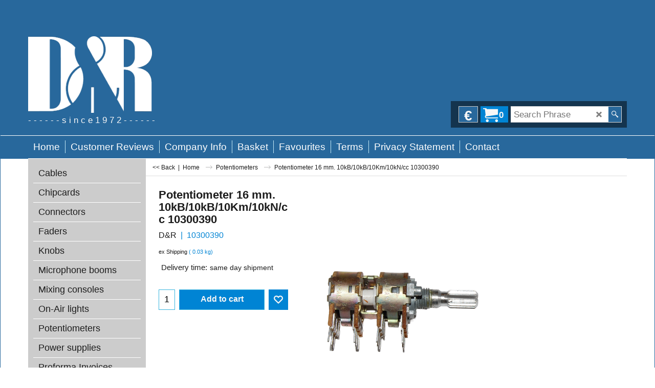

--- FILE ---
content_type: text/html
request_url: http://www.radiowebshop.com/contents/en-uk/d-34.html
body_size: 311
content:
<ul class="idx1List"><li class="GC28"><a id="idx1D-2" sf:object="idx1" class="idx1" href="../../index.html" title=""><span>Home </span></a></li><li class="GC28"><a id="idx1D36" sf:object="idx1" class="idx1" href="d36_Pagina-41.html" title=""><span>Customer Reviews</span></a></li><li class="GC28"><a id="idx1D-3" sf:object="idx1" class="idx1" href="about.html" title=""><span>Company Info</span></a></li><li class="GC28"><a id="idx1D-6" sf:object="idx1" class="idx1" href="basket.html" title=""><span>Basket</span></a></li><li class="GC28"><a id="idx1D-10" sf:object="idx1" class="idx1" href="favorites.html" title=""><span>Favourites</span></a><ul><li class="GC30"><a id="idx1SubD-9" sf:object="idx1Sub" class="idx1Sub" href="contactus.html" title=""><span>Contact</span></a></li></ul></li><li class="GC28"><a id="idx1D-5" sf:object="idx1" class="idx1" href="terms.html" title=""><span>Terms</span></a></li><li class="GC28"><a id="idx1D-4" sf:object="idx1" class="idx1" href="privacy.html" title=""><span>Privacy Statement</span></a></li><li class="GC28"><a id="idx1D37" sf:object="idx1" class="idx1" href="d37_Pagina-42.html" title=""><span>Contact</span></a></li></ul>

--- FILE ---
content_type: text/html
request_url: http://www.radiowebshop.com/contents/en-uk/d-33.html
body_size: 580
content:
<ul class="idx2List"><li class="GC32"><a id="idx2D-2" sf:object="idx2" class="idx2" href="../../index.html" title=""><span>Home </span></a></li><li class="GC32"><a id="idx2D23" sf:object="idx2" class="idx2" href="d23.html" title=""><span>Cables</span></a></li><li class="GC32"><a id="idx2D15" sf:object="idx2" class="idx2" href="d15.html" title=""><span>Chipcards</span></a></li><li class="GC32"><a id="idx2D12" sf:object="idx2" class="idx2" href="d12.html" title=""><span>Connectors</span></a></li><li class="GC32"><a id="idx2D1" sf:object="idx2" class="idx2" href="d1.html" title=""><span>Faders</span></a></li><li class="GC32"><a id="idx2D9" sf:object="idx2" class="idx2" href="d9.html" title="Faderknobs in all colours available"><span>Knobs</span></a></li><li class="GC32"><a id="idx2D34" sf:object="idx2" class="idx2" href="d34_Pagina-37.html" title=""><span>Microphone booms</span></a></li><li class="GC32"><a id="idx2D5" sf:object="idx2" class="idx2" href="d5.html" title=""><span>Mixing consoles</span></a></li><li class="GC32"><a id="idx2D10" sf:object="idx2" class="idx2" href="d10.html" title=""><span>On-Air lights</span></a></li><li class="GC32"><a id="idx2D2" sf:object="idx2" class="idx2" href="d2.html" title=" We can offer potentiometers for our mixing consoles in various dimensions and values "><span>Potentiometers</span></a></li><li class="GC32"><a id="idx2D18" sf:object="idx2" class="idx2" href="d18.html" title=""><span>Power supplies</span></a></li><li class="GC32"><a id="idx2D16" sf:object="idx2" class="idx2" href="d16.html" title=""><span>Proforma Invoices</span></a></li><li class="GC32"><a id="idx2D13" sf:object="idx2" class="idx2" href="d13.html" title="Integrated Circuits we use in our products"><span>Semi conductors</span></a></li><li class="GC32"><a id="idx2D17" sf:object="idx2" class="idx2" href="d17.html" title=""><span>Software</span></a></li><li class="GC32"><a id="idx2D24" sf:object="idx2" class="idx2" href="d24.html" title=""><span>Spare Parts</span></a></li><li class="GC32"><a id="idx2D19" sf:object="idx2" class="idx2" href="d19.html" title=""><span>Special Offers</span></a></li><li class="GC32"><a id="idx2D8" sf:object="idx2" class="idx2" href="d8.html" title=""><span>Studio Remotes | RIAA</span></a></li><li class="GC32"><a id="idx2D3" sf:object="idx2" class="idx2" href="d3.html" title="Service pages"><span>Switches</span></a></li><li class="GC32"><a id="idx2D6" sf:object="idx2" class="idx2" href="d6.html" title=""><span>Telephone Hybrids</span></a></li><li class="GC32"><a id="idx2D21" sf:object="idx2" class="idx2" href="d21.html" title=""><span>USB isolators</span></a></li><li class="GC32"><a id="idx2D27" sf:object="idx2" class="idx2" href="d27.html" title=""><span>Visual Radio</span></a></li></ul>

--- FILE ---
content_type: text/html
request_url: http://www.radiowebshop.com/contents/en-uk/conf.html?lmd=46045.687500
body_size: 5619
content:
<html> <head ><meta http-equiv="Content-Type" content="text/html; charset=utf-8">
<meta name="robots" content="noindex,nofollow,noarchive,nosnippet" />
<script type="text/javascript">
var tf=parent.tf,core=tf.core;
function coreSettings(){
if (!tf.coreLoaded||!tf.core||!tf.core.Basket){setTimeout("coreSettings()",100);return;}
core=tf.core;
core.Basket.shDisc('1','0.000','','','',-1,'');
core.Basket.tax=new core.tax();
core.BTax=core.Basket.tax;
core.STax=new core.tax();
core.BTax.init(core.shopRegion,true);
core.STax.init(core.shopRegion,true);
core.BTax.addArea('TD1','NL','21.000','BTW',false, 0, 0);core.STax.addArea('TD1','NL','21.000','BTW',false, 0, 0);
core.BTax.addArea('TD2','BE','21.000','VAT 21% Belgie',true, 0, 0);core.STax.addArea('TD2','BE','21.000','VAT 21% Belgie',true, 0, 0);
core.BTax.addArea('TD3','BG','20.000','20% VAT Bulgaria',true, 0, 0);core.STax.addArea('TD3','BG','20.000','20% VAT Bulgaria',true, 0, 0);
core.BTax.addArea('TD4','CY','19.000','19% VAT Cyprus',true, 0, 0);core.STax.addArea('TD4','CY','19.000','19% VAT Cyprus',true, 0, 0);
core.BTax.addArea('TD5','DK','25.000','25% VAT Denmark',true, 0, 0);core.STax.addArea('TD5','DK','25.000','25% VAT Denmark',true, 0, 0);
core.BTax.addArea('TD6','DE','19.000','19% VAT Germany',true, 0, 0);core.STax.addArea('TD6','DE','19.000','19% VAT Germany',true, 0, 0);
core.BTax.addArea('TD7','EE','20.000','20% VAT Estland',true, 0, 0);core.STax.addArea('TD7','EE','20.000','20% VAT Estland',true, 0, 0);
core.BTax.addArea('TD8','FI','24.000','24% VAT Finland',true, 0, 0);core.STax.addArea('TD8','FI','24.000','24% VAT Finland',true, 0, 0);
core.BTax.addArea('TD9','FR','20.000','20% VAT France',true, 0, 0);core.STax.addArea('TD9','FR','20.000','20% VAT France',true, 0, 0);
core.BTax.addArea('TD10','GR','24.000','24% VAT Greece',true, 0, 0);core.STax.addArea('TD10','GR','24.000','24% VAT Greece',true, 0, 0);
core.BTax.addArea('TD11','HU','27.000','27% VAT Hungary',true, 0, 0);core.STax.addArea('TD11','HU','27.000','27% VAT Hungary',true, 0, 0);
core.BTax.addArea('TD12','IE','23.000','23% VAT Ireland',true, 0, 0);core.STax.addArea('TD12','IE','23.000','23% VAT Ireland',true, 0, 0);
core.BTax.addArea('TD13','IT','22.000','22% VAT Italy',true, 0, 0);core.STax.addArea('TD13','IT','22.000','22% VAT Italy',true, 0, 0);
core.BTax.addArea('TD14','HR','25.000','25% VAT Croatia',true, 0, 0);core.STax.addArea('TD14','HR','25.000','25% VAT Croatia',true, 0, 0);
core.BTax.addArea('TD15','LV','21.000','21% VAT Letland',true, 0, 0);core.STax.addArea('TD15','LV','21.000','21% VAT Letland',true, 0, 0);
core.BTax.addArea('TD17','LU','17.000','17% VAT Luxembourg',true, 0, 0);core.STax.addArea('TD17','LU','17.000','17% VAT Luxembourg',true, 0, 0);
core.BTax.addArea('TD18','MT','18.000','18% VAT Malta',true, 0, 0);core.STax.addArea('TD18','MT','18.000','18% VAT Malta',true, 0, 0);
core.BTax.addArea('TD19','MD','20.000','20% VAT Moldavia',true, 0, 0);core.STax.addArea('TD19','MD','20.000','20% VAT Moldavia',true, 0, 0);
core.BTax.addArea('TD21','AT','20.000','20% VAT Austria',true, 0, 0);core.STax.addArea('TD21','AT','20.000','20% VAT Austria',true, 0, 0);
core.BTax.addArea('TD22','PL','23.000','23% VAT Poland',true, 0, 0);core.STax.addArea('TD22','PL','23.000','23% VAT Poland',true, 0, 0);
core.BTax.addArea('TD23','PT','23.000','23% VAT Portugal',true, 0, 0);core.STax.addArea('TD23','PT','23.000','23% VAT Portugal',true, 0, 0);
core.BTax.addArea('TD24','RO','19.000','19% VAT Romania',true, 0, 0);core.STax.addArea('TD24','RO','19.000','19% VAT Romania',true, 0, 0);
core.BTax.addArea('TD26','SK','23.000','23% VAT Slowakia',true, 0, 0);core.STax.addArea('TD26','SK','23.000','23% VAT Slowakia',true, 0, 0);
core.BTax.addArea('TD27','SI','22.000','22% VAT Slovenia',true, 0, 0);core.STax.addArea('TD27','SI','22.000','22% VAT Slovenia',true, 0, 0);
core.BTax.addArea('TD28','ES','21.000','21% VAT Spain',true, 0, 0);core.STax.addArea('TD28','ES','21.000','21% VAT Spain',true, 0, 0);
core.BTax.addArea('TD29','CZ','21.000','21% VAT Tsechia',true, 0, 0);core.STax.addArea('TD29','CZ','21.000','21% VAT Tsechia',true, 0, 0);
core.BTax.addArea('TD31','UK','0.000','0% VAT UK',true, 0, 0);core.STax.addArea('TD31','UK','0.000','0% VAT UK',true, 0, 0);
core.BTax.addArea('TD32','SE','25.000','25% VAT Sweden',true, 0, 0);core.STax.addArea('TD32','SE','25.000','25% VAT Sweden',true, 0, 0);
core.BTax.addArea('TD16','LV','21.000','21% VAT Litouwen',true, 0, 0);core.STax.addArea('TD16','LV','21.000','21% VAT Litouwen',true, 0, 0);
core.BTax.addArea('TD33','FI','24.000','24% VAT Finland',true, 1, 0);core.STax.addArea('TD33','FI','24.000','24% VAT Finland',true, 1, 0);


populateTSI();
core.confLoaded=true;
if(tf.core&&tf.updateTab&&tf.bsk)tf.updateTab();
}
coreSettings();
function populateTSI(){
if(!core)core=tf.core;
if(!core)return;
var TS=[];
TS['TD1']={inc:'Incl. 21% belasting',exc:'Excl. 21% belasting'};TS['TD2']={inc:'incl VAT 21% Belgie',exc:'excl VAT 21% Belgie'};TS['TD3']={inc:'Incl 20% VAT Bulgaria',exc:'Excl 20% VAT Bulgaria'};TS['TD4']={inc:'incl 19% VAT Cyprus',exc:'excl 19% VAT Cyprus'};TS['TD5']={inc:'incl 25% VAT Denmark',exc:'excl 25% VAT Denmark'};TS['TD6']={inc:'incl 19% VAT Germany',exc:'excl 19% VAT Gerrmany'};TS['TD7']={inc:'incl 20% VAT Estland',exc:'excl 20% VAT Estland'};TS['TD8']={inc:'incl 24 % VAT Finland',exc:'excl 24% VAT Finland'};TS['TD9']={inc:'incl 20% VAT France',exc:'excl 20% VAT France'};TS['TD10']={inc:'incl 24% VAT Greece',exc:'excl 24% VAT Greece'};TS['TD11']={inc:'incl 27% VAT Hungary',exc:'excl 27% VAT Hungary'};TS['TD12']={inc:'incl 23% VAT Ireland',exc:'excl 23% VAT Ireland'};TS['TD13']={inc:'incl 22% VAT Italy',exc:'excl 22% VAT Italy'};TS['TD14']={inc:'incl 25% VAT Croatia',exc:'excl 25% VAT Croatia'};TS['TD15']={inc:'incl 21% VAT Latvia',exc:'excl 21% VAT Latvia'};TS['TD17']={inc:'incl 17% VAT Luxembourg',exc:'excl 17% VAT Luxembourg'};TS['TD18']={inc:'incl 18% VAT Malta',exc:'excl 18% VAT Malta'};TS['TD19']={inc:'incl 20% VAT Moldavie',exc:'excl 20% VAT Moldavie'};TS['TD21']={inc:'incl 20% VAT Austria',exc:'excl 20% VAT Austria'};TS['TD22']={inc:'incl 23% VAT Poland',exc:'excl 23% VAT Poland'};TS['TD23']={inc:'incl 23% VAT Portugal',exc:'excl 23% VAT Portugal'};TS['TD24']={inc:'incl 19% VAT Romania',exc:'excl 19% VAT Romania'};TS['TD26']={inc:'incl 23% VAT Slowakia',exc:'excl 23% VAT Slowakia'};TS['TD27']={inc:'incl 22% VAT Slovenia',exc:'excl 22% VAT Slovenia'};TS['TD28']={inc:'incl 21% VAT Spain',exc:'excl 21% VAT Spain'};TS['TD29']={inc:'incl 21% VAT Tsjechia',exc:'excl 21% VAT Tsjechia'};TS['TD31']={inc:'incl 0% VAT UK',exc:'excl 0% VAT UK'};TS['TD32']={inc:'incl 25% VAT Sweden',exc:'excl 25% VAT Sweden'};TS['TD16']={inc:'incl 21% VAT Litouwen',exc:'excl 21% VAT Litouwen'};TS['TD33']={inc:'',exc:''};
core.tsI={length:0};core.tsIx={length:0};
var country_code=(core.region)?core.region:core.shopRegion;
for(var s in TS){if((core.STax&&core.STax.forRegion(s,country_code))||(core.BTax&&core.BTax.forRegion(s,country_code))){core.tsI[s]=TS[s]['inc'];core.tsI['length']++;core.tsIx[s]=TS[s]['exc'];core.tsIx['length']++;}}
var TSSH=[];

core.tsshI={length:0};core.tsshIx={length:0};
for(var s in TSSH){if(core.STax&&core.STax.forRegion(s,country_code)){core.tsshI[s]=TSSH[s]['inc'];core.tsshI['length']++;core.tsshIx[s]=TSSH[s]['exc'];core.tsshIx['length']++;}}
}

function greySettings(){
if(tf.isInSFClassic())return;
if (!tf.coreLoaded||!tf.greyLoaded||!tf.shipping||!tf.shipping.shipping||!tf.cntyListLoaded){setTimeout("greySettings()",100);return;}
core=tf.core,grey=tf.shipping;
grey.core=core;
grey.ship=new grey.shipping(grey.cnty, 1, 0.000);
tf.ship_obj=grey.ship;

grey.ship.addMeth('SM4', 'PostNL',0);
grey.ship.addRegn('SM4RS1','Nederland','NL,');
grey.ship.link('SM4','SM4RS1',0.000,'1',0,'0.000,2.000,4.25;2.000,3.000,5.95;3.000,10.000,6.95',0.000,'0',0.000,0.000,'SM4,SM4RS1,0.000,1,0,0.000,2.000,4.25;2.000,3.000,5.95;3.000,10.000,6.95,0.000,0,0.000,0.000/48DF6EF2BDEBF3FCF7313D8B5A22BF6B');
grey.ship.addRegn('SM4RS2','EUROPA','BE,BG,HR,CY,DK,EE,FI,FR01,FR02,FR03,FR04,FR05,FR06,FR07,FR08,FR09,FR10,FR11,FR12,FR13,FR14,FR15,FR16,FR17,FR18,FR19,FR2A,FR2B,FR21,FR22,FR23,FR24,FR25,FR26,FR27,FR28,FR29,FR30,FR31,FR32,FR33,FR34,FR35,FR36,FR37,FR38,FR39,FR40,FR41,FR42,FR43,FR44,FR45,FR46,FR47,FR48,FR49,FR50,FR51,FR52,FR53,FR54,FR55,FR56,FR57,FR58,FR59,FR60,FR61,FR62,FR63,FR64,FR65,FR66,FR67,FR68,FR69,FR70,FR71,FR72,FR73,FR74,FR75,FR76,FR77,FR78,FR79,FR80,FR81,FR82,FR83,FR84,FR85,FR86,FR87,FR88,FR89,FR90,FR91,FR92,FR93,FR94,FR95,FR9A,FR9B,FR9C,FR9D,FR9E,FRC1,FR97,FR98,FR99,FRA1,FRA2,FRA3,FRA4,FRA5,FRA6,FRA7,FRA8,FRA9,FRB1,FRB2,FRB3,FRB4,FRB5,FRB6,FRB7,FRB8,FRB9,FR,GR,IE,IT01,IT02,IT03,IT04,IT05,IT06,IT07,IT08,IT09,IT10,IT11,IT12,IT13,IT14,IT15,IT16,IT17,IT18,IT19,IT20,IT,LV,LT,LU,MT,HU,DE,PL,PT,AT,RO,SI,SK,SE,CZ,ES,05,');
grey.ship.link('SM4','SM4RS2',0.000,'1',0,'0.000,0.100,4.77;0.100,0.500,7.95;0.500,1.000,9;1.000,2.000,13;2.000,5.000,19.5;5.000,10.000,25;10.000,20.000,34',0.000,'0',0.000,0.000,'SM4,SM4RS2,0.000,1,0,0.000,0.100,4.77;0.100,0.500,7.95;0.500,1.000,9;1.000,2.000,13;2.000,5.000,19.5;5.000,10.000,25;10.000,20.000,34,0.000,0,0.000,0.000/32016E02C4E3820BD8EF0A4335D15D3F');
grey.ship.addRegn('SM4RS3','WORLDWIDE','USAL,USAK,USAZ,USAR,USCA,USCO,USCT,USDE,USDC,USFL,USGA,USHI,USID,USIL,USIN,USIA,USKS,USKY,USLA,USME,USMD,USMA,USMI,USMN,USMS,USMO,USMT,USNE,USNV,USNH,USNJ,USNM,USNY,USNC,USND,USOH,USOK,USOR,USPA,USRI,USSC,USSD,USTN,USTX,USUT,USVT,USVA,USWA,USWV,USWI,USWY,US,AF,AX,AL,DZ,AS,AD,AO,AI,AG,AR,AM,AW,AUAC,AUNS,AUNT,AUQL,AUSA,AUTS,AUVI,AUWA,AU,AZ,AP,BS,BH,BD,BB,BY,BZ,BJ,BM,BT,BO,BA,BW,BV,BRAC,BRAL,BRAM,BRAP,BRBA,BRCE,BRDF,BRES,BRGO,BRMA,BRMG,BRMS,BRMT,BRPA,BRPB,BRPE,BRPI,BRPR,BRRJ,BRRN,BRRO,BRRR,BRRS,BRSC,BRSE,BRSP,BRTO,BR,IO,VG,BN,BF,BI,KH,CM,CAAB,CABC,CAMB,CANB,CANF,CANT,CANS,CANU,CAON,CAPE,CAQC,CASK,CAYT,CA,IC,CV,KY,CF,EA,TD,CD,CL,CN,CX,CC,CO,KM,CG,CK,CR,CU,CB,DJ,DM,DO,EC,EGAL,EGAT,EGAS,EGBH,EGBS,EGCA,EGDA,EGDU,EGFA,EGGH,EGGZ,EGIS,EGKA,EGKL,EGKE,EGLC,EGMA,EGMI,EGMO,EGNV,EGNS,EGPS,EGRS,EGSH,EGSO,EGSS,EGSU,EG,SV,GQ,ER,ET,FO,FK,FJ,GF,PF,TF,GA,GM,GE,GH,GI,GL,GD,GP,GU,GT,GG,GN,GW,GY,HT,HM,HN,HK,IS,IN,ID,IR,IQ,IL,CI,JM,JP,JO,KZ,KE,KI,KW,KG,LA,LB,LS,LR,LY,LI,MO,MK,MG,MW,MY,MV,ML,MH,MQ,MR,MU,YT,MXAG,MXBC,MXBS,MXCM,MXCS,MXCH,MXCO,MXCL,MXDF,MXDG,MXGT,MXGR,MXHG,MXJA,MXMX,MXMI,MXMO,MXNA,MXNL,MXOA,MXPU,MXQT,MXQR,MXSL,MXSI,MXSO,MXTB,MXTM,MXTL,MXVE,MXYU,MXZA,MX,FM,MD,MC,MN,ME,MS,MA,MZ,MM,NA,NR,AN,NC,NZ,NI,NE,NG,NU,NF,KP,MP,NO,OM,PK,PW,PS,PA,PG,PY,PE,PH,PN,PR,QA,RE,RU,RW,GS,BL,SH,KN,LC,MF,PM,ST,VC,SM,SA,SN,RS,SC,SL,SG,SB,SO,ZA,KR,LK,SD,SR,SJ,SZ,CH,SY,TJ,TW,TZ,TH,TL,TG,TK,TO,TT,TN,TR,TM,TC,TV,UG,UA,AE,UM,UY,UZ,VU,VA,VE,VN,VR,VI,WK,WF,WS,YA,YE,ZR,ZM,ZW,UTA1,UTAA,UTA2,UTA3,UTA4,UTAP,UT,');
grey.ship.link('SM4','SM4RS3',0.000,'1',0,'0.000,0.500,8.5;0.500,1.000,10;1.000,2.000,12;2.000,10.000,20',0.000,'0',0.000,0.000,'SM4,SM4RS3,0.000,1,0,0.000,0.500,8.5;0.500,1.000,10;1.000,2.000,12;2.000,10.000,20,0.000,0,0.000,0.000/995E879D222DBB2FF398730B821990A8');
grey.ship.addRegn('SM4RS4','UK','UK,');
grey.ship.link('SM4','SM4RS4',0.000,'1',0,'0.000,0.500,11;0.500,1.000,11.5;1.000,2.000,12;2.000,20.000,25',0.000,'0',0.000,0.000,'SM4,SM4RS4,0.000,1,0,0.000,0.500,11;0.500,1.000,11.5;1.000,2.000,12;2.000,20.000,25,0.000,0,0.000,0.000/500B00D800F64B1B5A29EA3648D56CD0');

grey.ship.addMeth('SM9', 'FEDEX',0);
grey.ship.addRegn('SM9RS1','Nederland','NL,');
grey.ship.link('SM9','SM9RS1',0.000,'1',0,'0.000,1.000,20.75;1.000,3.000,22.12;3.000,5.000,23.88;5.000,7.000,24.64;7.000,10.000,26.78;10.000,15.000,28.25;15.000,25.000,32.5;25.000,35.000,36.75;35.000,45.000,41.05;45.000,55.000,49.85',0.000,'0',0.000,0.000,'SM9,SM9RS1,0.000,1,0,0.000,1.000,20.75;1.000,3.000,22.12;3.000,5.000,23.88;5.000,7.000,24.64;7.000,10.000,26.78;10.000,15.000,28.25;15.000,25.000,32.5;25.000,35.000,36.75;35.000,45.000,41.05;45.000,55.000,49.85,0.000,0,0.000,0.000/EFFD88C6962EC29BA345843B2C285D21');
grey.ship.addRegn('SM9RS2','Europe','BE,BG,HR,CY,DK,EE,FI,FR01,FR02,FR03,FR04,FR05,FR06,FR07,FR08,FR09,FR10,FR11,FR12,FR13,FR14,FR15,FR16,FR17,FR18,FR19,FR2A,FR2B,FR21,FR22,FR23,FR24,FR25,FR26,FR27,FR28,FR29,FR30,FR31,FR32,FR33,FR34,FR35,FR36,FR37,FR38,FR39,FR40,FR41,FR42,FR43,FR44,FR45,FR46,FR47,FR48,FR49,FR50,FR51,FR52,FR53,FR54,FR55,FR56,FR57,FR58,FR59,FR60,FR61,FR62,FR63,FR64,FR65,FR66,FR67,FR68,FR69,FR70,FR71,FR72,FR73,FR74,FR75,FR76,FR77,FR78,FR79,FR80,FR81,FR82,FR83,FR84,FR85,FR86,FR87,FR88,FR89,FR90,FR91,FR92,FR93,FR94,FR95,FR9A,FR9B,FR9C,FR9D,FR9E,FRC1,FR97,FR98,FR99,FRA1,FRA2,FRA3,FRA4,FRA5,FRA6,FRA7,FRA8,FRA9,FRB1,FRB2,FRB3,FRB4,FRB5,FRB6,FRB7,FRB8,FRB9,FR,GR,IE,IT01,IT02,IT03,IT04,IT05,IT06,IT07,IT08,IT09,IT10,IT11,IT12,IT13,IT14,IT15,IT16,IT17,IT18,IT19,IT20,IT,LV,LT,LU,MT,HU,DE,PL,PT,AT,RO,SI,SK,SE,CZ,ES,05,');
grey.ship.link('SM9','SM9RS2',0.000,'1',0,'0.000,1.000,28.8;1.000,3.000,33;3.000,5.000,42;5.000,7.000,43;7.000,10.000,47;10.000,12.000,51;12.000,15.000,59;15.000,20.000,63;20.000,25.000,72;25.000,30.000,76;30.000,40.000,88;40.000,50.000,102;50.000,60.000,112',0.000,'0',0.000,0.000,'SM9,SM9RS2,0.000,1,0,0.000,1.000,28.8;1.000,3.000,33;3.000,5.000,42;5.000,7.000,43;7.000,10.000,47;10.000,12.000,51;12.000,15.000,59;15.000,20.000,63;20.000,25.000,72;25.000,30.000,76;30.000,40.000,88;40.000,50.000,102;50.000,60.000,112,0.000,0,0.000,0.000/A780CC22F1115EB094833CBD1FF46014');
grey.ship.addRegn('SM9RS3','Worldwide','USAL,USAK,USAZ,USAR,USCA,USCO,USCT,USDE,USDC,USFL,USGA,USHI,USID,USIL,USIN,USIA,USKS,USKY,USLA,USME,USMD,USMA,USMI,USMN,USMS,USMO,USMT,USNE,USNV,USNH,USNJ,USNM,USNY,USNC,USND,USOH,USOK,USOR,USPA,USRI,USSC,USSD,USTN,USTX,USUT,USVT,USVA,USWA,USWV,USWI,USWY,US,AF,AX,AL,DZ,AS,AD,AO,AI,AG,AR,AM,AW,AUAC,AUNS,AUNT,AUQL,AUSA,AUTS,AUVI,AUWA,AU,AZ,AP,BS,BH,BD,BB,BY,BZ,BJ,BM,BT,BO,BA,BW,BV,BRAC,BRAL,BRAM,BRAP,BRBA,BRCE,BRDF,BRES,BRGO,BRMA,BRMG,BRMS,BRMT,BRPA,BRPB,BRPE,BRPI,BRPR,BRRJ,BRRN,BRRO,BRRR,BRRS,BRSC,BRSE,BRSP,BRTO,BR,IO,VG,BN,BF,BI,KH,CM,CAAB,CABC,CAMB,CANB,CANF,CANT,CANS,CANU,CAON,CAPE,CAQC,CASK,CAYT,CA,IC,CV,KY,CF,EA,TD,CD,CL,CN,CX,CC,CO,KM,CG,CK,CR,CU,CB,DJ,DM,DO,EC,EGAL,EGAT,EGAS,EGBH,EGBS,EGCA,EGDA,EGDU,EGFA,EGGH,EGGZ,EGIS,EGKA,EGKL,EGKE,EGLC,EGMA,EGMI,EGMO,EGNV,EGNS,EGPS,EGRS,EGSH,EGSO,EGSS,EGSU,EG,SV,GQ,ER,ET,FO,FK,FJ,GF,PF,TF,GA,GM,GE,GH,GI,GL,GD,GP,GU,GT,GG,GN,GW,GY,HT,HM,HN,HK,IS,IN,ID,IR,IQ,IM,IL,CI,JM,JP,JE,JO,KZ,KE,KI,XK,KW,KG,LA,LB,LS,LR,LY,LI,MO,MK,MG,MW,MY,MV,ML,MH,MQ,MR,MU,YT,MXAG,MXBC,MXBS,MXCM,MXCS,MXCH,MXCO,MXCL,MXDF,MXDG,MXGT,MXGR,MXHG,MXJA,MXMX,MXMI,MXMO,MXNA,MXNL,MXOA,MXPU,MXQT,MXQR,MXSL,MXSI,MXSO,MXTB,MXTM,MXTL,MXVE,MXYU,MXZA,MX,FM,MD,MC,MN,ME,MS,MA,MZ,MM,NA,NR,AN,NC,NZ,NI,NE,NG,NU,NF,KP,MP,NO,OM,PK,PW,PS,PA,PG,PY,PE,PH,PN,PR,QA,RE,RU,RW,GS,BL,SH,KN,LC,MF,PM,ST,VC,SM,SA,XS,SN,RS,SC,SL,SG,SB,SO,ZA,KR,LK,SD,SR,SJ,SZ,CH,SY,TJ,TW,TZ,TH,TL,TG,TK,TO,TT,TN,TR,TM,TC,TV,UG,UA,AE,UM,UY,UZ,VU,VA,UK,VE,VN,VR,VI,WK,WF,WS,YA,YE,ZR,ZM,ZW,UTA1,UTAA,UTA2,UTA3,UTA4,UTAP,UT,');
grey.ship.link('SM9','SM9RS3',0.000,'1',0,'0.000,1.000,49.83;1.000,10.000,92.98;10.000,20.000,111.02;20.000,50.000,180.75',0.000,'0',0.000,0.000,'SM9,SM9RS3,0.000,1,0,0.000,1.000,49.83;1.000,10.000,92.98;10.000,20.000,111.02;20.000,50.000,180.75,0.000,0,0.000,0.000/786397BF43F4581221AD5E47039C829A');

grey.ship.addMeth('SM10', 'NO SHIPPING COSTS',0);
grey.ship.addRegn('SM10RS1','Nederlands','NP,');
grey.ship.link('SM10','SM10RS1',0.000,'1',0,'0.000,10.000,0',0.000,'0',0.000,0.000,'SM10,SM10RS1,0.000,1,0,0.000,10.000,0,0.000,0,0.000,0.000/C4B55FAFB7BECC5752F8AC8DAA38C5D0');
grey.ship.addRegn('SM10RS2','Rest van de wereld','05,BE,BG,HR,CY,DK,EE,FI,FR,FR01,FR02,FR03,FR04,FR05,FR06,FR07,FR08,FR09,FR10,FR11,FR12,FR13,FR14,FR15,FR16,FR17,FR18,FR19,FR2A,FR2B,FR21,FR22,FR23,FR24,FR25,FR26,FR27,FR28,FR29,FR30,FR31,FR32,FR33,FR34,FR35,FR36,FR37,FR38,FR39,FR40,FR41,FR42,FR43,FR44,FR45,FR46,FR47,FR48,FR49,FR50,FR51,FR52,FR53,FR54,FR55,FR56,FR57,FR58,FR59,FR60,FR61,FR62,FR63,FR64,FR65,FR66,FR67,FR68,FR69,FR70,FR71,FR72,FR73,FR74,FR75,FR76,FR77,FR78,FR79,FR80,FR81,FR82,FR83,FR84,FR85,FR86,FR87,FR88,FR89,FR90,FR91,FR92,FR93,FR94,FR95,FR9A,FR9B,FR9C,FR9D,FR9E,FRC1,FR97,FR98,FR99,FRA1,FRA2,FRA3,FRA4,FRA5,FRA6,FRA7,FRA8,FRA9,FRB1,FRB2,FRB3,FRB4,FRB5,FRB6,FRB7,FRB8,FRB9,GR,IE,IM,IT,IT01,IT02,IT03,IT04,IT05,IT06,IT07,IT08,IT09,IT10,IT11,IT12,IT13,IT14,IT15,IT16,IT17,IT18,IT19,IT20,LV,LT,LU,MT,HU,DE,PL,PT,AT,RO,SI,SK,SE,UK,CZ,ES,US,USAL,USAK,USAZ,USAR,USCA,USCO,USCT,USDE,USDC,USFL,USGA,USHI,USID,USIL,USIN,USIA,USKS,USKY,USLA,USME,USMD,USMA,USMI,USMN,USMS,USMO,USMT,USNE,USNV,USNH,USNJ,USNM,USNY,USNC,USND,USOH,USOK,USOR,USPA,USRI,USSC,USSD,USTN,USTX,USUT,USVT,USVA,USWA,USWV,USWI,USWY,AF,AX,AL,DZ,AS,AD,AO,AI,AG,AR,AM,AW,AU,AUAC,AUNS,AUNT,AUQL,AUSA,AUTS,AUVI,AUWA,AZ,AP,BS,BH,BD,BB,BY,BZ,BJ,BM,BT,BO,BA,BW,BV,BR,BRAC,BRAL,BRAM,BRAP,BRBA,BRCE,BRDF,BRES,BRGO,BRMA,BRMG,BRMS,BRMT,BRPA,BRPB,BRPE,BRPI,BRPR,BRRJ,BRRN,BRRO,BRRR,BRRS,BRSC,BRSE,BRSP,BRTO,IO,VG,BN,BF,BI,KH,CM,CA,CAAB,CABC,CAMB,CANB,CANF,CANT,CANS,CANU,CAON,CAPE,CAQC,CASK,CAYT,IC,CV,KY,CF,EA,TD,CD,CL,CN,CX,CC,CO,KM,CG,CK,CR,CU,CB,DJ,DM,DO,EC,EG,EGAL,EGAT,EGAS,EGBH,EGBS,EGCA,EGDA,EGDU,EGFA,EGGH,EGGZ,EGIS,EGKA,EGKL,EGKE,EGLC,EGMA,EGMI,EGMO,EGNV,EGNS,EGPS,EGRS,EGSH,EGSO,EGSS,EGSU,SV,GQ,ER,ET,FO,FK,FJ,GF,PF,TF,GA,GM,GE,GH,GI,GL,GD,GP,GU,GT,GG,GN,GW,GY,HT,HM,HN,HK,IS,IN,ID,IR,IQ,IL,CI,JM,JP,JE,JO,KZ,KE,KI,XK,KW,KG,LA,LB,LS,LR,LY,LI,MO,MK,MG,MW,MY,MV,ML,MH,MQ,MR,MU,YT,MX,MXAG,MXBC,MXBS,MXCM,MXCS,MXCH,MXCO,MXCL,MXDF,MXDG,MXGT,MXGR,MXHG,MXJA,MXMX,MXMI,MXMO,MXNA,MXNL,MXOA,MXPU,MXQT,MXQR,MXSL,MXSI,MXSO,MXTB,MXTM,MXTL,MXVE,MXYU,MXZA,FM,MD,MC,MN,ME,MS,MA,MZ,MM,NA,NR,AN,NC,NZ,NI,NE,NG,NU,NF,KP,MP,NO,OM,PK,PW,PS,PA,PG,PY,PE,PH,PN,PR,QA,RE,RU,RW,GS,BL,SH,KN,LC,MF,PM,ST,VC,SM,SA,XS,SN,RS,SC,SL,SG,SB,SO,ZA,KR,LK,SD,SR,SJ,SZ,CH,SY,TJ,TW,TZ,TH,TL,TG,TK,TO,TT,TN,TR,TM,TC,TV,UG,UA,AE,UM,UY,UZ,VU,VA,VE,VN,VR,VI,WK,WF,WS,YA,YE,ZR,ZM,ZW,UT,UTA1,UTAA,UTA2,UTA3,UTA4,UTAP,NL,');
grey.ship.link('SM10','SM10RS2',0.000,'1',0,'0.000,10.000,0',0.000,'0',0.000,0.000,'SM10,SM10RS2,0.000,1,0,0.000,10.000,0,0.000,0,0.000,0.000/5C1C61A54C1E5E849386C27CDA2153F6');

grey.ship.addMeth('SM11', 'PostNL +Tracking info',0);
grey.ship.addRegn('SM11RS2','Nederland','NL,');
grey.ship.link('SM11','SM11RS2',0.000,'1',0,'0.000,0.500,10;0.500,1.000,12.5;1.000,2.000,15',0.000,'0',0.000,0.000,'SM11,SM11RS2,0.000,1,0,0.000,0.500,10;0.500,1.000,12.5;1.000,2.000,15,0.000,0,0.000,0.000/8EC304F933C4DADF3B3A9FC176C63FAF');
grey.ship.addRegn('SM11RS3','Europa','BE,BG,HR,CY,DK,EE,FI,FR01,FR02,FR03,FR04,FR05,FR06,FR07,FR08,FR09,FR10,FR11,FR12,FR13,FR14,FR15,FR16,FR17,FR18,FR19,FR2A,FR2B,FR21,FR22,FR23,FR24,FR25,FR26,FR27,FR28,FR29,FR30,FR31,FR32,FR33,FR34,FR35,FR36,FR37,FR38,FR39,FR40,FR41,FR42,FR43,FR44,FR45,FR46,FR47,FR48,FR49,FR50,FR51,FR52,FR53,FR54,FR55,FR56,FR57,FR58,FR59,FR60,FR61,FR62,FR63,FR64,FR65,FR66,FR67,FR68,FR69,FR70,FR71,FR72,FR73,FR74,FR75,FR76,FR77,FR78,FR79,FR80,FR81,FR82,FR83,FR84,FR85,FR86,FR87,FR88,FR89,FR90,FR91,FR92,FR93,FR94,FR95,FR9A,FR9B,FR9C,FR9D,FR9E,FRC1,FR97,FR98,FR99,FRA1,FRA2,FRA3,FRA4,FRA5,FRA6,FRA7,FRA8,FRA9,FRB1,FRB2,FRB3,FRB4,FRB5,FRB6,FRB7,FRB8,FRB9,FR,GR,IE,IT01,IT02,IT03,IT04,IT05,IT06,IT07,IT08,IT09,IT10,IT11,IT12,IT13,IT14,IT15,IT16,IT17,IT18,IT19,IT20,IT,LV,LT,LU,MT,HU,DE,PL,PT,AT,RO,SI,SK,SE,CZ,ES,05,');
grey.ship.link('SM11','SM11RS3',0.000,'1',0,'0.000,2.000,15.5;2.000,5.000,22;5.000,10.000,27.5;10.000,20.000,36.5',0.000,'0',0.000,0.000,'SM11,SM11RS3,0.000,1,0,0.000,2.000,15.5;2.000,5.000,22;5.000,10.000,27.5;10.000,20.000,36.5,0.000,0,0.000,0.000/AFEC2AD9A81A6465F9C103148FCBB0C2');
grey.ship.addRegn('SM11RS4','Worldwide','USAL,USAK,USAZ,USAR,USCA,USCO,USCT,USDE,USDC,USFL,USGA,USHI,USID,USIL,USIN,USIA,USKS,USKY,USLA,USME,USMD,USMA,USMI,USMN,USMS,USMO,USMT,USNE,USNV,USNH,USNJ,USNM,USNY,USNC,USND,USOH,USOK,USOR,USPA,USRI,USSC,USSD,USTN,USTX,USUT,USVT,USVA,USWA,USWV,USWI,USWY,US,AF,AX,AL,DZ,AS,AD,AO,AI,AG,AR,AM,AW,AUAC,AUNS,AUNT,AUQL,AUSA,AUTS,AUVI,AUWA,AU,AZ,AP,BS,BH,BD,BB,BY,BZ,BJ,BM,BT,BO,BA,BW,BV,BRAC,BRAL,BRAM,BRAP,BRBA,BRCE,BRDF,BRES,BRGO,BRMA,BRMG,BRMS,BRMT,BRPA,BRPB,BRPE,BRPI,BRPR,BRRJ,BRRN,BRRO,BRRR,BRRS,BRSC,BRSE,BRSP,BRTO,BR,IO,VG,BN,BF,BI,KH,CM,CAAB,CABC,CAMB,CANB,CANF,CANT,CANS,CANU,CAON,CAPE,CAQC,CASK,CAYT,CA,IC,CV,KY,CF,EA,TD,CD,CL,CN,CX,CC,CO,KM,CG,CK,CR,CU,CB,DJ,DM,DO,EC,EGAL,EGAT,EGAS,EGBH,EGBS,EGCA,EGDA,EGDU,EGFA,EGGH,EGGZ,EGIS,EGKA,EGKL,EGKE,EGLC,EGMA,EGMI,EGMO,EGNV,EGNS,EGPS,EGRS,EGSH,EGSO,EGSS,EGSU,EG,SV,GQ,ER,ET,FO,FK,FJ,GF,PF,TF,GA,GM,GE,GH,GI,GL,GD,GP,GU,GT,GG,GN,GW,GY,HT,HM,HN,HK,IS,IN,ID,IR,IQ,IM,IL,CI,JM,JP,JE,JO,KZ,KE,KI,XK,KW,KG,LA,LB,LS,LR,LY,LI,MO,MK,MG,MW,MY,MV,ML,MH,MQ,MR,MU,YT,MXAG,MXBC,MXBS,MXCM,MXCS,MXCH,MXCO,MXCL,MXDF,MXDG,MXGT,MXGR,MXHG,MXJA,MXMX,MXMI,MXMO,MXNA,MXNL,MXOA,MXPU,MXQT,MXQR,MXSL,MXSI,MXSO,MXTB,MXTM,MXTL,MXVE,MXYU,MXZA,MX,FM,MD,MC,MN,ME,MS,MA,MZ,MM,NA,NR,AN,NC,NZ,NI,NE,NG,NU,NF,KP,MP,NO,OM,PK,PW,PS,PA,PG,PY,PE,PH,PN,PR,QA,RE,RU,RW,GS,BL,SH,KN,LC,MF,PM,ST,VC,SM,SA,XS,SN,RS,SC,SL,SG,SB,SO,ZA,KR,LK,SD,SR,SJ,SZ,CH,SY,TJ,TW,TZ,TH,TL,TG,TK,TO,TT,TN,TR,TM,TC,TV,UG,UA,AE,UM,UY,UZ,VU,VA,UK,VE,VN,VR,VI,WK,WF,WS,YA,YE,ZR,ZM,ZW,UTA1,UTAA,UTA2,UTA3,UTA4,UTAP,UT,');
grey.ship.link('SM11','SM11RS4',0.000,'1',0,'0.000,2.000,28;2.000,5.000,44.5;5.000,10.000,77;10.000,20.000,139.5',0.000,'0',0.000,0.000,'SM11,SM11RS4,0.000,1,0,0.000,2.000,28;2.000,5.000,44.5;5.000,10.000,77;10.000,20.000,139.5,0.000,0,0.000,0.000/2B629483AF15E29683DA189EEF5E413F');

grey.ship.forAllProds={'SM4':1,'SM9':1,'SM10':0,'SM11':1};


tf.shipping.serviceReady=true;
grey.ship.type('2', '12.500000');
}
greySettings();

function custInfo(){
var grey=tf.shipping;
var ret=[];

var values={'customer_zip':(tf.content.ship&&tf.content.ship.zip?tf.content.ship.zip.value:'')};
var FF=[
	'1,First Name,customer_firstname,1,0,0,20,1,50,0,0,0,1,1,1,1,'+(values['customer_firstname']||'')+''
	,'2,Last Name,customer_lastname,1,0,0,20,1,50,0,0,0,1,1,1,1,'+(values['customer_lastname']||'')+''
	,'3,Company Name,company_name,1,0,0,20,1,200,0,0,0,1,0,1,1,'+(values['company_name']||'')+''
	,'4,Country,customer_country,1,0,0,20,1,80,0,0,0,1,1,1,1,'+(values['customer_country']||'')+''
	,'6,House number,customer_house_number,1,0,0,20,1,70,0,0,0,1,1,1,1,'+(values['customer_house_number']||'')+''
	,'7,Street,customer_street,1,0,0,20,1,70,0,0,0,1,1,1,1,'+(values['customer_street']||'')+''
	,'8,City/Town,customer_city,1,0,0,20,1,80,0,0,0,1,1,1,1,'+(values['customer_city']||'')+''
	,'9,State,customer_state,1,0,0,20,1,80,0,0,0,1,1,1,1,'+(values['customer_state']||'')+''
	,'10,County,customer_county,1,0,0,20,1,80,0,0,0,1,0,1,1,'+(values['customer_county']||'')+''
	,'11,Postcode,customer_zip,1,0,0,20,1,20,0,0,0,1,1,1,1,'+(values['customer_zip']||'')+''
	,'14,Customer email,customer_email,1,0,0,20,1,200,0,0,0,1,1,1,1,'+(values['customer_email']||'')+''
	,'15,Your notice to us,customer_notice,2,0,0,50,5,200,0,0,0,1,1,1,1,'+(values['customer_notice']||'')+''

];
ret['Factuuradres']=grey.crCGIFlds('customer', FF);


var FF=[
	'1,First Name,delivery_firstname,1,0,0,20,1,50,0,0,0,1,1,1,1,'+(values['delivery_firstname']||'')+''
	,'2,Last Name,delivery_lastname,1,0,0,20,1,50,0,0,0,1,1,1,1,'+(values['delivery_lastname']||'')+''
	,'3,Company Name,company_name,1,0,0,20,1,200,0,0,0,1,0,1,1,'+(values['company_name']||'')+''
	,'4,Country,delivery_country,1,0,0,20,1,80,0,0,0,1,1,1,1,'+(values['delivery_country']||'')+''
	,'6,House number,delivery_house_number,1,0,0,20,1,70,0,0,0,1,1,1,1,'+(values['delivery_house_number']||'')+''
	,'7,Street,delivery_street,1,0,0,20,1,70,0,0,0,1,1,1,1,'+(values['delivery_street']||'')+''
	,'8,City/Town,delivery_city,1,0,0,20,1,80,0,0,0,1,1,1,1,'+(values['delivery_city']||'')+''
	,'9,State,delivery_state,1,0,0,20,1,80,0,0,0,1,1,1,1,'+(values['delivery_state']||'')+''
	,'10,County,delivery_county,1,0,0,20,1,80,0,0,0,1,1,1,1,'+(values['delivery_county']||'')+''
	,'11,Postcode,delivery_zip,1,0,0,20,1,20,0,0,0,1,1,1,1,'+(values['delivery_zip']||'')+''
	,'12,Phone,delivery_phone,1,0,0,20,1,25,0,0,0,1,1,1,1,'+(values['delivery_phone']||'')+''
	,'13,Email,delivery_email,1,0,0,20,1,200,0,0,0,1,1,0,0,'+(values['delivery_email']||'')+''

];
ret['Adres']=grey.crCGIFlds('customer', FF);

return ret;
}
var pmdataraw='<?xml version=\"1.0\" encoding=\"UTF-8\"?><data><method><service>Mollie</service><service_logo>http://www.globecharge.com/images/cards/payment_logos/mollie.png</service_logo><key>IdealO</key><name>iDEAL</name><comment>We use Mollie to securely process your payment. </comment><comment_name></comment_name><id>1080</id><fees></fees><logo>http://www.globecharge.com/images/cards/ideal.png</logo><currencies>EUR</currencies><country></country><priority>1</priority></method><method><service>Mollie</service><service_logo>http://www.globecharge.com/images/cards/payment_logos/mollie.png</service_logo><key>PayPal</key><name>PayPal</name><comment>We use Mollie to securely process your payment. </comment><comment_name></comment_name><id>1080</id><fees>+3%</fees><logo>http://www.globecharge.com/images/cards/paypal.png</logo><currencies>EUR</currencies><country></country><priority>2</priority></method><method><service>Mollie</service><service_logo>http://www.globecharge.com/images/cards/payment_logos/mollie.png</service_logo><key>Bancontact</key><name>Bancontact</name><comment>We use Mollie to securely process your payment. </comment><comment_name></comment_name><id>1080</id><fees></fees><logo>http://www.globecharge.com/images/cards/436.png</logo><currencies>EUR</currencies><country></country><priority>3</priority></method><method><service>Mollie</service><service_logo>http://www.globecharge.com/images/cards/payment_logos/mollie.png</service_logo><key>Bank Transfer</key><name>Bank transfer</name><comment>NL08RABO0343185814</comment><comment_name>Our account details</comment_name><id>1080</id><fees></fees><logo>http://www.globecharge.com/images/cards/banktransfer.png</logo><currencies>EUR</currencies><country></country><priority>4</priority></method><method><service>Mollie</service><service_logo>http://www.globecharge.com/images/cards/payment_logos/mollie.png</service_logo><key>Credit Card</key><name>Credit card</name><comment>We use Mollie to securely process your payment. </comment><comment_name></comment_name><id>1080</id><fees>+3%</fees><logo>http://www.globecharge.com/images/cards/creditcard.png</logo><currencies>EUR</currencies><country></country><priority>5</priority></method><method><service>Mollie</service><service_logo>http://www.globecharge.com/images/cards/payment_logos/mollie.png</service_logo><key>iDEAL QR</key><name>iDEAL QR</name><comment>We use Mollie to securely process your payment. </comment><comment_name></comment_name><id>1080</id><fees></fees><logo>http://www.globecharge.com/images/cards/idealqr.png</logo><currencies>EUR</currencies><country></country><priority>6</priority></method><method><service>Mollie</service><service_logo>http://www.globecharge.com/images/cards/payment_logos/mollie.png</service_logo><key>ING HomePay Belgie</key><name>ING HomePay Belgie</name><comment>We use Mollie to securely process your payment. </comment><comment_name></comment_name><id>1080</id><fees></fees><logo></logo><currencies>EUR</currencies><country></country><priority>7</priority></method><method><service>Mollie</service><service_logo>http://www.globecharge.com/images/cards/payment_logos/mollie.png</service_logo><key>SEPA Direct Debit</key><name>SEPA Direct Debit</name><comment></comment><comment_name></comment_name><id>1080</id><fees></fees><logo>http://www.globecharge.com/images/cards/sepa_direct_debit.png</logo><currencies>EUR</currencies><country></country><priority>8</priority></method><duty_warning enabled=\"0\"></duty_warning><surchargetax enabled=\"0\"></surchargetax><provider_name enabled=\"1\"></provider_name></data>'.replace(/&/g,'&amp;');
var pmdatasig='46045.645833';
function payMethod(){
var grey=tf.shipping;
var ret=[];

return ret;
}




tf.conf=this.window;
tf.confLoaded='en-uk';
</script></head><body></body>
</html>
<!--$Revision: 46272 $
$HeadURL: svn://localhost/ShopFactory/branches/V14_60/bin/Common%20Files/parseLang/conf.html $ -->

--- FILE ---
content_type: application/javascript
request_url: http://www.radiowebshop.com/contents/en-uk/d2__03.js?lmd=f
body_size: 1535
content:
var tf=(this.name=='dynLoad'?parent.tf:this),core;
//<!--BEGIN_C78E91C8-61BA-447e-B459-F6FE529C7724-->
var LMD='46037.481944';
//<!--END_C78E91C8-61BA-447e-B459-F6FE529C7724-->

if(tf.nametag.get('sig')==tf.wssig||this.name=='price'||this.name=='dynLoad'||tf.content.isInSF()){
var _prc=['',
'[base64]',
'[base64]',
'[base64]',
'[base64]',
'[base64]',
'[base64]',
'[base64]',
'[base64]',
'[base64]',
'[base64]',
'[base64]',
'[base64]',
'[base64]',
'[base64]',
'[base64]',
'[base64]',
'[base64]',
'[base64]'];
var qsStkQry='qry=&h=7A61EB1F33FE40B2631EE450ADC2E4C04B405878&id=EEF3A225B1604F406D0544F1C8C2D5F06B365CFD'.split('&h=');
qsStkQry=qsStkQry[0].replace(/\+/g,'%2b').replace(/&/g,'%26')+'&h='+qsStkQry[1];
tf.content.dynLoadPrice('en-uk/d2__03',_prc,true,tf.isInSF()?null:function(id){if(tf.core.endload)tf.core.endload(id);else {try{if(parent.endload)parent.endload(id);}catch(e){}}},tf.wm.jfile('d2__03.js'),qsStkQry);
}
function checkpagedate(){
var p=tf.content;
if(p&&typeof(p.LMD)=='string'&&p.LMD!=''&&'d2__03.js'.replace(/(_|\.js)/g,'')==tf.wm.jfile(p.location.href).replace(/(_|\.html)/g,'')){
if(LMD!=p.LMD)p.location.replace(tf.wm.url('d2_03.html',LMD,1));
}else setTimeout("checkpagedate()",200);
}
if(this.name!='dynamic'&&this.name!='dynLoad'){checkpagedate();}
var loaded=true;
// Version tag, please don't remove
// $Revision: 35866 $
// $HeadURL: svn://localhost/ShopFactory/branches/V14_60/bin/SFXTemplates/Themes/SFX-SPO-CC_siro/Pages/SFX-Content_navLeft/prices.js $

--- FILE ---
content_type: application/javascript
request_url: http://www.radiowebshop.com/contents/date.js?lmd=29488666
body_size: 380
content:
// <script>
lmd['index']='46045.687917';
lmd['core']='46045.687500';
lmd['extra']='46044.452083';
lmd['contactus']='46008.599306';
lmd['lang']='44470.564583';
lmd['index1holder']='46045.645833';
lmd['index2holder']='46045.645833';

lmd['grey']='46045.687500';
lmd['conf']='46045.687500';
lmd['cload']='46044.452083';
lmd['pconfirm']='46044.452083';
lmd['ordertotal']='46045.645833';
lmd['orderterms']='46045.645833';
lmd['clearterms']='46044.452083';
lmd['optinout']='0.0';
lmd['minicartholder']='46044.452083';
lmd['switchcurrencyholder']='46044.452083';

lmd['searchholder']='46044.452083';
lmd['searchcsv']='45989.556944';


if(tf.sfSession)tf.sfSession.id=lmd['index'];
if(tf.sfPersist)tf.sfPersist.id=lmd['index'];
// </script>
// $Revision: 42776 $// $HeadURL: svn://localhost/ShopFactory/branches/V14_60/bin/Common%20Files/parseLang/date.js $

--- FILE ---
content_type: application/javascript
request_url: http://www.radiowebshop.com/contents/en-uk/contactus_address.js?lmd=46008.599306
body_size: 290
content:
var addressFormatHTML='<ul><li class="GC22 AddressformatTitle">D&R Electronica BV</li><li class="GC4">Rijnkade15-b<BR>Netherlands</li><li class="GC4">1382 GS&nbsp;Weesp</li><li class="GC4"><span>Telefoon:</span> +31 (0)294 418014</li><li class="GC4"><span>E-mailadres:</span> <a href="mailto:sales@d-r.nl">sales@d-r.nl</a></li><li class="GC4"><span>Telefoon (bestellingen):</span> +31(0)294 418014</li><li class="GC4"><span>E-mail (bestellingen):</span> <a href="mailto:sales@d-r.nl">sales@d-r.nl</a></li><li class="GC4">KvK nummer&nbsp;320 57 262</li><li class="GC4">BTW  nummer&nbsp;NL803247370.B01</li></ul>';